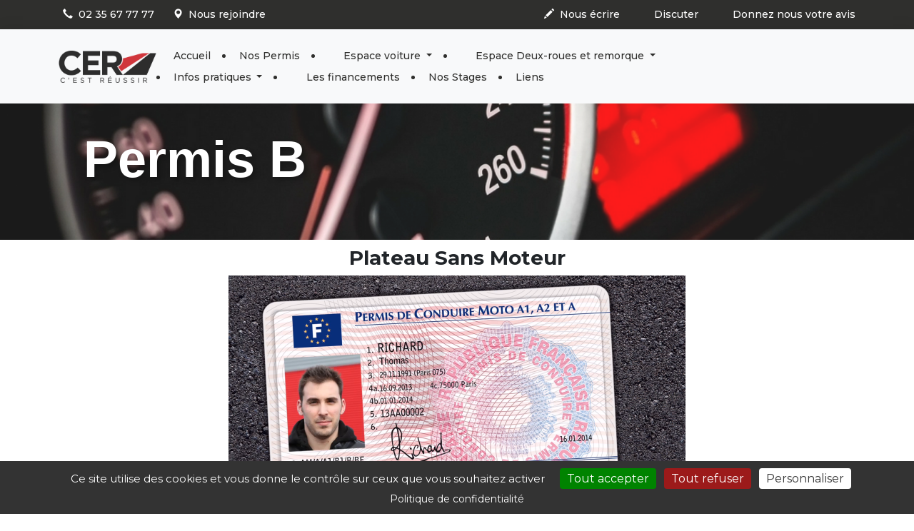

--- FILE ---
content_type: text/html; charset=UTF-8
request_url: https://www.certavares.fr/motopermisplateaulent.html
body_size: 11031
content:
<!doctype html>
<html lang="fr">
    <head>
        <meta charset="utf-8">
        <meta name="viewport" content="width=device-width, initial-scale=1">
        <meta http-equiv="X-UA-Compatible" content="IE=edge">
        <title>Permis Moto - Plateau Lent</title>
        <meta name="description" content="CER TAVARES vous propose les formations Permis Remorque, Permis Auto, Brevet de sécurité routière, Permis AAC, Permis Moto A2, Equivalence 125 (7h), Formation auto par stage possible, Permis Moto 125, Permis Remorque B96, Code en ligne possible, Formation moto par stage possible, Eco Conduite, Conduite supervisée, Post permis, perfectionnement à la conduite, Permis à 1€ par Jour dans ses agences de Le Grand-Quevilly, Le Houlme, Le Grand-Quevilly et Déville-lès-Rouen.">
        <meta name="keywords" content="CER TAVARES, Le Grand-Quevilly, Le Houlme, Déville-lès-Rouen, Formation au code en ligne possible, Permis A1, Permis 125, Conduite accompagnée (AAC), Conduite supervisée, Brevet de sécurité routière (BSR), Permis A2, Permis Moto, Post permis, perfectionnement à la conduite, Permis B, Permis Auto, Eco Conduite (Formation à la conduite économique et écologique), Formation au permis auto par stage possible, Formation au permis moto par stage possible, Permis à 1 Euro par jour, Equivalence 125 (7h), Permis Remorque B96, Permis Remorque">
        <link rel="canonical" href="https://www.certavares.fr/motopermisplateaulent.html">
                <link rel="stylesheet" href="https://www.viteunsite.com/assets/modele409/css/style-NzkzNA==.css">
        <link rel="stylesheet" href="https://www.viteunsite.com/assets/style.min.css">
        <link rel="stylesheet" href="https://unpkg.com/leaflet@1.9.4/dist/leaflet.css"
            integrity="sha256-p4NxAoJBhIIN+hmNHrzRCf9tD/miZyoHS5obTRR9BMY="
            crossorigin="">
        <link rel="stylesheet" href="https://cdnjs.cloudflare.com/ajax/libs/leaflet.fullscreen/4.0.0/Control.FullScreen.min.css"
            integrity="sha512-Dww58CIezLb4kFGtZ8Zlr85kRDwJgyPhe3gVABsvnJruZuYn3xCTpLbE3iBT5hGbrfCytJnZ4aiI3MxN0p+NVQ=="
            crossorigin="anonymous"
            referrerpolicy="no-referrer">
        <script src="https://www.viteunsite.com/assets/plugins/tarteaucitronjs/1.21.0/tarteaucitron.js"></script>
        <script>

            tarteaucitron.init({
                'privacyUrl': 'https://www.certavares.fr/mentions-legales.html#politiqueConfidentialite',
                'bodyPosition': 'top',
                'hashtag': '#tarteaucitron',
                'cookieName': 'tarteaucitron',
                'orientation': 'bottom',
                'groupServices': false,
                'showDetailsOnClick': true,
                'serviceDefaultState': 'wait',
                'showAlertSmall': false,
                'cookieslist': false,
                'closePopup': false,
                'showIcon': true,
                'iconPosition': 'BottomLeft',
                'adblocker': false,
                'DenyAllCta' : true,
                'AcceptAllCta' : true,
                'highPrivacy': true,
                'alwaysNeedConsent': false,
                'handleBrowserDNTRequest': false,
                'removeCredit': false,
                'moreInfoLink': true,
                'useExternalCss': false,
                'useExternalJs': false,
                'readmoreLink': '',
                'mandatory': true,
                'mandatoryCta': false,
                'googleConsentMode': true,
                'bingConsentMode': true,
                'softConsentMode': false,
                'dataLayer': 'dataLayer',
                'serverSide': false,
                'partnersList': true,
            });

        </script>
                <script>
            (tarteaucitron.job = tarteaucitron.job || []).push('gcmadstorage');
            (tarteaucitron.job = tarteaucitron.job || []).push('gcmanalyticsstorage');
            (tarteaucitron.job = tarteaucitron.job || []).push('gcmfunctionality');
            (tarteaucitron.job = tarteaucitron.job || []).push('gcmpersonalization');
            (tarteaucitron.job = tarteaucitron.job || []).push('gcmadsuserdata');
            (tarteaucitron.job = tarteaucitron.job || []).push('gcmsecurity');
        </script>
        <script src="https://kit.fontawesome.com/a6f6684ff2.js" crossorigin="anonymous"></script>
                    </head>
    <body class="modele409">
                <div id="fb-root"></div>
        <header id="mainHeader">
            <div class="top-bar">
            <div class="container d-flex justify-content-between">
                <div class="top-social-icons">
                    <ul class="list-inline mb-0">
                                                    <li class="list-inline-item"><a href="https://www.certavares.fr/nos-coordonnees.html" target="_self"><span class="top-bar-icon" style="border:0px solid ;border-radius:0%;color:inherit;background-color:transparent;" onmouseout="this.style.color='inherit';this.style.backgroundColor='transparent';this.style.border='0px solid ';" onmouseover="this.style.color='inherit';this.style.backgroundColor='transparent';this.style.border='0px solid inherit';"><i class="glyphicon glyphicon-earphone"></i></span><span class="top-bar-icon-text">02 35 67 77 77</span></a></li>
                                                    <li class="list-inline-item"><a href="https://www.certavares.fr/nos-coordonnees.html" target="_self"><span class="top-bar-icon" style="border:0px solid ;border-radius:0%;color:inherit;background-color:transparent;" onmouseout="this.style.color='inherit';this.style.backgroundColor='transparent';this.style.border='0px solid ';" onmouseover="this.style.color='inherit';this.style.backgroundColor='transparent';this.style.border='0px solid inherit';"><i class="glyphicon glyphicon-map-marker"></i></span><span class="top-bar-icon-text">Nous rejoindre</span></a></li>
                                            </ul>
                </div>
                <div class="top-social-icons">
                    <ul class="list-inline mb-0">
                                                    <li class="list-inline-item"><a href="https://www.certavares.fr/contact.html" target="_self"><span class="top-bar-icon" style="border:0px solid ;border-radius:0%;color:inherit;background-color:transparent;" onmouseout="this.style.color='inherit';this.style.backgroundColor='transparent';this.style.border='0px solid ';" onmouseover="this.style.color='inherit';this.style.backgroundColor='transparent';this.style.border='0px solid inherit';"><i class="glyphicon glyphicon-pencil"></i></span><span class="top-bar-icon-text">Nous écrire</span></a></li>
                                                    <li class="list-inline-item"><a href="https://www.facebook.com/AECERTavares/" target="_blank"><span class="top-bar-icon" style="border:0px solid ;border-radius:0%;color:inherit;background-color:transparent;" onmouseout="this.style.color='inherit';this.style.backgroundColor='transparent';this.style.border='0px solid ';" onmouseover="this.style.color='inherit';this.style.backgroundColor='transparent';this.style.border='0px solid inherit';"><i class="fa fa-facebook-official"></i></span><span class="top-bar-icon-text">Discuter</span></a></li>
                                                    <li class="list-inline-item"><a href="https://www.certavares.fr/avis.html" target="_self"><span class="top-bar-icon" style="border:0px solid ;border-radius:0%;color:inherit;background-color:transparent;" onmouseout="this.style.color='inherit';this.style.backgroundColor='transparent';this.style.border='0px solid ';" onmouseover="this.style.color='inherit';this.style.backgroundColor='transparent';this.style.border='0px solid inherit';"><i class="fa fa-check-square"></i></span><span class="top-bar-icon-text">Donnez nous votre avis</span></a></li>
                                            </ul>
                </div>
            </div>
        </div>
        
    <nav id="mainNav" class="position-relative navbar navbar-expand-lg navbar-dark bg-light">
    <div class="nav-container container justify-content-evenly">
        <a href="https://www.certavares.fr" class="navbar-brand" title="CER TAVARES">
            <img src="https://www.viteunsite.com/modele409/images/cer-logo.png" class="nav-cer-logo" alt="CER TAVARES">
        </a>
        <button class="navbar-toggler collapsed" type="button" data-bs-toggle="collapse" data-bs-target="#mainNavbar" aria-controls="mainNavbar" aria-expanded="false" aria-label="Toggle navigation">
            <span class="navbar-toggler-icon-bar navbar-toggler-top-bar"></span>
            <span class="navbar-toggler-icon-bar navbar-toggler-middle-bar"></span>
            <span class="navbar-toggler-icon-bar navbar-toggler-bottom-bar"></span>
        </button>
        <!-- <div class="collapse navbar-collapse flex-grow-0" id="navbarSupportedContent"> -->
            <div class="collapse navbar-collapse order-3 order-lg-1 flex-wrap" id="mainNavbar"><ul class="navbar-nav  me-auto ml-auto mb-2 mb-lg-0 flex-wrap"><li class="nav-item"><a class="nav-link" href="https://www.certavares.fr">Accueil</a></li><li class="nav-item"><a class="nav-link" href="https://www.certavares.fr/les-permis.html">Nos Permis</a></li><li class="nav-item dropdown"><a class="nav-link dropdown-toggle" data-toggle="dropdown" data-bs-toggle="dropdown" role="button" aria-haspopup="true" aria-expanded="false" href="#"><i class="fa orata-picto-voiture" aria-hidden="true"></i>&nbsp;Espace voiture <span class="caret"></span></a><ul class="dropdown-menu" role="menu"><li><a class="dropdown-item" href="https://www.certavares.fr/enjeuxformation.html">Les enjeux de la formation</a></li><li><a class="dropdown-item" href="https://www.certavares.fr/code-en-ligne.html">L'entraînement au code </a></li><li><a class="dropdown-item" href="https://www.certavares.fr/formationpratique.html">Formation pratique</a></li><li><a class="dropdown-item" href="https://www.certavares.fr/formationamquadricycle-.html">Formation AM Quadricycle </a></li><li><a class="dropdown-item" href="https://www.certavares.fr/post-permis.html">La formation post-permis</a></li></ul></li><li class="nav-item dropdown"><a class="nav-link dropdown-toggle" data-toggle="dropdown" data-bs-toggle="dropdown" href="#"><i class="fa orata-picto-moto" aria-hidden="true"></i>&nbsp;Espace Deux-roues et remorque <span class="caret"></span></a><ul class="dropdown-menu" role="menu"><li><a class="dropdown-item" href="https://www.certavares.fr/pistemoto.html">Piste d'entraînement</a></li><li><a class="dropdown-item" href="https://www.certavares.fr/motoformation125.html">Formation 125</a></li><li><a class="dropdown-item" href="https://www.certavares.fr/motoformation125.html"><i class="fa orata-picto-moto" aria-hidden="true"></i>&nbsp;Formation à la conduite d'un CAN-AM</a></li><li><a class="dropdown-item" href="https://www.certavares.fr/motoverificationspermis.html">Vérifications Techniques</a></li><li><a class="dropdown-item" href="https://www.certavares.fr/scouterverificationspermis.html">Scooter Vérifications Techniques</a></li><li><a class="dropdown-item" href="https://www.certavares.fr/motopermisplateaulent.html">Plateau Lent</a></li><li><a class="dropdown-item" href="https://www.certavares.fr/motopermisplateaurapide.html">Plateau Rapide</a></li></ul></li><li class="nav-item dropdown"><a class="nav-link dropdown-toggle" data-toggle="dropdown" data-bs-toggle="dropdown" role="button" aria-haspopup="true" aria-expanded="false" href="#">Infos pratiques <span class="caret"></span></a><ul class="dropdown-menu" role="menu"><li><a class="dropdown-item" href="https://www.certavares.fr/documents-a-fournir.html">Documents à fournir</a></li><li><a class="dropdown-item" href="https://www.certavares.fr/evaluationfr.html">Evaluation</a></li><li><a class="dropdown-item" href="https://www.certavares.fr/resultat-permis-de-conduire.html">Résultats</a></li><li><a class="dropdown-item" href="https://www.certavares.fr/nos-coordonnees.html">Nous Trouver</a></li></ul></li><li class="nav-item"><a class="nav-link" href="https://www.certavares.fr/aides-exterieures.html"><i class="fa fa-euro" aria-hidden="true"></i>&nbsp;Les financements </a></li><li class="nav-item"><a class="nav-link" href="https://www.certavares.fr/stages-prestations-formations.html">Nos Stages</a></li><li class="nav-item"><a class="nav-link" href="https://www.certavares.fr/liens-internet.html">Liens</a></li></ul></div>                            <div class="cart-block panier-block order-1 order-lg-2 fade hidden">
                    <div class="panier">
                        <a href="panier.html" class="btn btn-primary position-relative" title="Panier de la e-boutique">
                            Notre boutique
                            <i class="fas fa-shopping-bag mr-2"></i>
                            <span class="count-tag position-absolute top-0 translate-middle badge rounded-pill bg-dark">
                                <span id="countArticlesPanier">0</span>
                                <span class="visually-hidden">articles</span>
                            </span>
                        </a>
                    </div>
                </div>
                        <!-- <div class="row align-items-center">
                <div class="col-6">
                    <a id="navModalPresentationBureau" href="tel:+33<br />
<b>Warning</b>:  count(): Parameter must be an array or an object that implements Countable in <b>/var/www/pfsw/releases/47/monsiteweb/modele409/includes/_nav.php</b> on line <b>29</b><br />
"
                        class="btn">
                        <div class="nav-modal-bureau-content d-flex flex-column justify-center">
                            <span class="text-white">CER TAVARES </span>
                            <span class="text-jaune">0235677777</span>
                        </div>
                    </a>
                </div>
            </div> -->
        <!-- </div> -->
    </div>
</nav>

                <div class="rev_slider_wrapper slider-container">
    <div id="revslider_1465161158005" class="rev_slider revslider" data-version="5.4.7"
        data-plugin-revolution-slider="true" data-plugin-config="{'debugMode':false,'sliderType':'standard','sliderLayout':'auto','fullScreenOffsetContainer':'','fullScreenOffset':'0','responsiveLevels':[4096,1200,992,576],'gridwidth':1170,'gridheight':175,'autoHeight':'on','disableProgressBar':'on','delay':5000,'startDelay':0,'stopAfterLoops':-1,'stopAtSlide':3,'viewPort':{'enable':false,'outof':'wait','visible_area':'60%','presize':false},'lazyType':'smart','shadow':0,'spinner':'spinner3','extensions':'extensions\/','navigation':{'keyboardNavigation':'off','keyboard_direction':'horizontal','mouseScrollNavigation':'off','onHoverStop':'on','touch':{'touchenabled':'on','touchOnDesktop':'off','swipe_threshold':75,'swipe_min_touches':1,'drag_block_vertical':false,'swipe_direction':'horizontal'},'arrows':{'enable':true,'tmp':'','style':'gyges','hide_onleave':true,'hide_onmobile':false,'hide_delay':200,'hide_delay_mobile':1200,'hide_under':0,'hide_over':9999,'left':{'container':'slider','h_align':'left','v_align':'center','h_offset':30,'v_offset':0},'right':{'container':'slider','h_align':'right','v_align':'center','h_offset':30,'v_offset':0}},'bullets':{'enable':false,'tmp':'&lt;span class=\'tp-bullet-image\'&gt;&lt;\/span&gt;&lt;span class=\'tp-bullet-title\'&gt;&lt;\/span&gt;','style':'hesperiden','container':'slider','hide_onleave':true,'hide_onmobile':false,'hide_delay':200,'hide_delay_mobile':1200,'hide_under':0,'hide_over':9999,'direction':'horizontal','h_align':'center','v_align':'bottom','space':3,'h_offset':0,'v_offset':30},'thumbnails':{'enable':false,'tmp':'&lt;span class=\'tp-thumb-image\'&gt;&lt;\/span&gt;&lt;span class=\'tp-thumb-title\'&gt;&lt;\/span&gt;','style':'hesperiden','container':'slider','hide_onleave':true,'hide_onmobile':false,'hide_delay':200,'hide_delay_mobile':1200,'hide_under':0,'hide_over':9999,'visibleAmount':5,'position':'inner','direction':'horizontal','width':100,'min_width':100,'height':55,'h_align':'center','v_align':'bottom','h_offset':0,'v_offset':30,'space':3,'wrapper_padding':2,'wrapper_color':'#ffffff','wrapper_opacity':1},'tabs':{'enable':false,'tmp':'&lt;span class=\'tp-tab-image\'&gt;&lt;\/span&gt;','style':'','container':'slider','hide_onleave':true,'hide_onmobile':false,'hide_delay':200,'hide_delay_mobile':1200,'hide_under':0,'hide_over':9999,'visibleAmount':5,'position':'inner','direction':'horizontal','width':100,'min_width':100,'height':50,'h_align':'left','v_align':'center','h_offset':20,'v_offset':0,'space':0,'wrapper_padding':10,'wrapper_color':'#f5f5f5','wrapper_opacity':1}}}">
                    <ul>
                                    <li data-transition="fadethroughdark"
                         data-masterspeed="1500"                         data-slotamount="1">
                        <img src="https://www.viteunsite.com/images-defaut/transparent.png" class="rev-slidebg" alt="Image n° 1"
                            data-lazyload="https://www.viteunsite.com/images-defaut/galerie/banniere-generique-15.jpg" data-bgposition="center center" data-bgfit="cover" data-bgrepeat="no-repeat"
                             data-no-retina>
                                                                                                            <div data-frames="[{&quot;delay&quot;:900,&quot;speed&quot;:300,&quot;frame&quot;:&quot;0&quot;,&quot;from&quot;:&quot;y:-50px;opacity:0;&quot;,&quot;to&quot;:&quot;o:1;&quot;,&quot;ease&quot;:&quot;Power3.easeInOut&quot;},{&quot;delay&quot;:&quot;wait&quot;,&quot;speed&quot;:300,&quot;frame&quot;:&quot;999&quot;,&quot;to&quot;:&quot;auto:auto;&quot;,&quot;ease&quot;:&quot;Power3.easeInOut&quot;}]"class="tp-caption tp-resizeme sft arial_blc_bold_trans_72" data-x="58" data-y="33" data-voffset="0" data-hoffset="0" data-start="900" data-speed="300">
                                                                            <div>Permis B</div>
                                                                    </div>
                                                                        </li>
                                    <li data-transition="fadethroughdark"
                         data-masterspeed="1500"                         data-slotamount="1">
                        <img src="https://www.viteunsite.com/images-defaut/transparent.png" class="rev-slidebg" alt="Image n° 2"
                            data-lazyload="https://www.viteunsite.com/images-defaut/galerie/banniere-generique-16.jpg" data-bgposition="center center" data-bgfit="cover" data-bgrepeat="no-repeat"
                             data-no-retina>
                                                                                                            <div data-frames="[{&quot;delay&quot;:900,&quot;speed&quot;:300,&quot;frame&quot;:&quot;0&quot;,&quot;from&quot;:&quot;y:-50px;opacity:0;&quot;,&quot;to&quot;:&quot;o:1;&quot;,&quot;ease&quot;:&quot;Power3.easeInOut&quot;},{&quot;delay&quot;:&quot;wait&quot;,&quot;speed&quot;:300,&quot;frame&quot;:&quot;999&quot;,&quot;to&quot;:&quot;auto:auto;&quot;,&quot;ease&quot;:&quot;Power3.easeInOut&quot;}]"class="tp-caption tp-resizeme sft arial_blc_bold_trans_72" data-x="317" data-y="78" data-voffset="0" data-hoffset="0" data-start="900" data-speed="300">
                                                                            <div>Conduite accompagnée</div>
                                                                    </div>
                                                                        </li>
                                    <li data-transition="fadethroughdark"
                         data-masterspeed="1500"                         data-slotamount="1">
                        <img src="https://www.viteunsite.com/images-defaut/transparent.png" class="rev-slidebg" alt="Image n° 3"
                            data-lazyload="https://www.viteunsite.com/images-defaut/galerie/banniere-generique-17.jpg" data-bgposition="center center" data-bgfit="cover" data-bgrepeat="no-repeat"
                             data-no-retina>
                                                                                                            <div data-frames="[{&quot;delay&quot;:900,&quot;speed&quot;:300,&quot;frame&quot;:&quot;0&quot;,&quot;from&quot;:&quot;y:-50px;opacity:0;&quot;,&quot;to&quot;:&quot;o:1;&quot;,&quot;ease&quot;:&quot;Power3.easeInOut&quot;},{&quot;delay&quot;:&quot;wait&quot;,&quot;speed&quot;:300,&quot;frame&quot;:&quot;999&quot;,&quot;to&quot;:&quot;auto:auto;&quot;,&quot;ease&quot;:&quot;Power3.easeInOut&quot;}]"class="tp-caption tp-resizeme sft arial_noir_bold_trans_72" data-x="795" data-y="13" data-voffset="0" data-hoffset="0" data-start="900" data-speed="300">
                                                                            <div>Conduite</div>
                                                                    </div>
                                                            <div data-frames="[{&quot;delay&quot;:900,&quot;speed&quot;:300,&quot;frame&quot;:&quot;0&quot;,&quot;from&quot;:&quot;y:-50px;opacity:0;&quot;,&quot;to&quot;:&quot;o:1;&quot;,&quot;ease&quot;:&quot;Power3.easeInOut&quot;},{&quot;delay&quot;:&quot;wait&quot;,&quot;speed&quot;:300,&quot;frame&quot;:&quot;999&quot;,&quot;to&quot;:&quot;auto:auto;&quot;,&quot;ease&quot;:&quot;Power3.easeInOut&quot;}]"class="tp-caption tp-resizeme sft tp-caption ui-draggable arial_noir_bold_trans_72" data-x="727" data-y="79" data-voffset="0" data-hoffset="0" data-start="900" data-speed="300">
                                                                            <div>Supervisée</div>
                                                                    </div>
                                                                        </li>
                                    <li data-transition="fadethroughdark"
                         data-masterspeed="1500"                         data-slotamount="1">
                        <img src="https://www.viteunsite.com/images-defaut/transparent.png" class="rev-slidebg" alt="Image n° 4"
                            data-lazyload="https://www.viteunsite.com/images-defaut/galerie/banniere-generique-18.jpg" data-bgposition="center center" data-bgfit="cover" data-bgrepeat="no-repeat"
                             data-no-retina>
                                                                                                            <div data-frames="[{&quot;delay&quot;:900,&quot;speed&quot;:300,&quot;frame&quot;:&quot;0&quot;,&quot;from&quot;:&quot;y:-50px;opacity:0;&quot;,&quot;to&quot;:&quot;o:1;&quot;,&quot;ease&quot;:&quot;Power3.easeInOut&quot;},{&quot;delay&quot;:&quot;wait&quot;,&quot;speed&quot;:300,&quot;frame&quot;:&quot;999&quot;,&quot;to&quot;:&quot;auto:auto;&quot;,&quot;ease&quot;:&quot;Power3.easeInOut&quot;}]"class="tp-caption tp-resizeme sft arial_blc_bold_trans_72" data-x="22" data-y="30" data-voffset="0" data-hoffset="0" data-start="900" data-speed="300">
                                                                            <div>Conduite adaptée</div>
                                                                    </div>
                                                                        </li>
                                    <li data-transition="fadethroughdark"
                         data-masterspeed="1500"                         data-slotamount="1">
                        <img src="https://www.viteunsite.com/images-defaut/transparent.png" class="rev-slidebg" alt="Image n° 5"
                            data-lazyload="https://www.viteunsite.com/images-defaut/galerie/banniere-generique-5.jpg" data-bgposition="center center" data-bgfit="cover" data-bgrepeat="no-repeat"
                             data-no-retina>
                                                                                                            <div data-frames="[{&quot;delay&quot;:900,&quot;speed&quot;:300,&quot;frame&quot;:&quot;0&quot;,&quot;from&quot;:&quot;y:-50px;opacity:0;&quot;,&quot;to&quot;:&quot;o:1;&quot;,&quot;ease&quot;:&quot;Power3.easeInOut&quot;},{&quot;delay&quot;:&quot;wait&quot;,&quot;speed&quot;:300,&quot;frame&quot;:&quot;999&quot;,&quot;to&quot;:&quot;auto:auto;&quot;,&quot;ease&quot;:&quot;Power3.easeInOut&quot;}]"class="tp-caption tp-resizeme sft arial_blc_bold_trans_72" data-x="413" data-y="50" data-voffset="0" data-hoffset="0" data-start="900" data-speed="300">
                                                                            <div>Boîte Automatique</div>
                                                                    </div>
                                                                        </li>
                            </ul>
            </div>
</div>
    </header>
<main id="mainContent" class="">
            <section>
            <div class="container">
                    
<div class="row">
	<div class="col-md-12">
		<center>
<strong><span style="font-size:28px; text-align:center; height:50px; line-height:50px; ">Plateau Sans Moteur</span></strong><br>
<video width="640" height="360" controls>
<source src="http://www.certavares.fr/userfiles/files/psm.mp4" type="video/mp4" >
</video>
</center>
		<center>
<strong><span style="font-size:28px; text-align:center; height:50px; line-height:50px; ">Allure Réduite</span></strong><br>
<video width="640" height="360" controls>
<source src="http://www.certavares.fr/userfiles/files/ar.mp4" type="video/mp4" >
</video>
</center>
	</div>
</div>
<div class="row">
	<div class="col-md-12">
	</div>
</div>
            </div>
        </section>
    </main>

<footer id="mainFooter" class="pb-4">
    <div class="container">
        <div class="pt-5 pb-4">
            <div class="row flex-column gap-4">
                <div class="col-12">
                    <h3 class="text-center text-white">Les atouts du CER</h3>
                </div>
                <div class="col-12">
                    <div class="d-none d-xl-block">
                        <div class="px-9">
                            <div class="row">
                                <div class="col-3">
                                    <div class="d-flex flex-column align-items-center gap-2">
                                        <div class="position-relative rounded-3 bg-white p-2 height-100 width-100">
                                            <img class="atout-img position-absolute start-0 end-0 top-0 bottom-0 m-auto"
                                                src="https://www.viteunsite.com/modele409/images/monitrice-cer.svg" alt="Monitrice CER">
                                        </div>
                                        <div>
                                            <p class="text-center">Des enseignants<br>experts</p>
                                        </div>
                                    </div>
                                </div>
                                <div class="col-3">
                                    <div class="d-flex flex-column align-items-center gap-2">
                                        <div class="position-relative rounded-3 bg-white p-2 height-100 width-100">
                                            <img class="atout-img position-absolute start-0 end-0 top-0 bottom-0 m-auto"
                                                src="https://www.viteunsite.com/modele409/images/doc-cer.svg" alt="Monitrice CER">
                                        </div>
                                        <div>
                                            <p class="text-center">Des formules<br>personnalisables</p>
                                        </div>
                                    </div>
                                </div>
                                <div class="col-3">
                                    <div class="d-flex flex-column align-items-center gap-2">
                                        <div class="position-relative rounded-3 bg-white p-2 height-100 width-100">
                                            <img class="atout-img position-absolute start-0 end-0 top-0 bottom-0 m-auto"
                                                src="https://www.viteunsite.com/modele409/images/tablette-connectee-cer.svg" alt="Monitrice CER">
                                        </div>
                                        <div>
                                            <p class="text-center">Des outils<br>connectés</p>
                                        </div>
                                    </div>
                                </div>
                                <div class="col-3">
                                    <div class="d-flex flex-column align-items-center gap-2">
                                        <div class="position-relative rounded-3 bg-white p-2 height-100 width-100">
                                            <img class="atout-img position-absolute start-0 end-0 top-0 bottom-0 m-auto"
                                                src="https://www.viteunsite.com/modele409/images/chrono-cer.svg" alt="Monitrice CER">
                                        </div>
                                        <div>
                                            <p class="text-center">Des délais<br>adaptés</p>
                                        </div>
                                    </div>
                                </div>
                            </div>
                        </div>
                    </div>

                    <div class="d-xl-none">
                        <div class="container">
                            <div class="row">
                                <div class="col-6">
                                    <div class="d-flex flex-column align-items-center gap-2">
                                        <div class="position-relative rounded-3 bg-white p-2 height-100 width-100">
                                            <img class="atout-img position-absolute start-0 end-0 top-0 bottom-0 m-auto"
                                                src="https://www.viteunsite.com/modele409/images/monitrice-cer.svg" alt="Monitrice CER">
                                        </div>
                                        <div>
                                            <p class="text-center">Des enseignants<br>experts</p>
                                        </div>
                                    </div>
                                </div>
                                <div class="col-6">
                                    <div class="d-flex flex-column align-items-center gap-2">
                                        <div class="position-relative rounded-3 bg-white p-2 height-100 width-100">
                                            <img class="atout-img position-absolute start-0 end-0 top-0 bottom-0 m-auto"
                                                src="https://www.viteunsite.com/modele409/images/doc-cer.svg" alt="Monitrice CER">
                                        </div>
                                        <div>
                                            <p class="text-center">Des formules<br>personnalisables</p>
                                        </div>
                                    </div>
                                </div>
                                <div class="col-6">
                                    <div class="d-flex flex-column align-items-center gap-2">
                                        <div class="position-relative rounded-3 bg-white p-2 height-100 width-100">
                                            <img class="atout-img position-absolute start-0 end-0 top-0 bottom-0 m-auto"
                                                src="https://www.viteunsite.com/modele409/images/tablette-connectee-cer.svg" alt="Monitrice CER">
                                        </div>
                                        <div>
                                            <p class="text-center">Des outils<br>connectés</p>
                                        </div>
                                    </div>
                                </div>
                                <div class="col-6">
                                    <div class="d-flex flex-column align-items-center gap-2">
                                        <div class="position-relative rounded-3 bg-white p-2 height-100 width-100">
                                            <img class="atout-img position-absolute start-0 end-0 top-0 bottom-0 m-auto"
                                                src="https://www.viteunsite.com/modele409/images/chrono-cer.svg" alt="Monitrice CER">
                                        </div>
                                        <div>
                                            <p class="text-center">Des délais<br>adaptés</p>
                                        </div>
                                    </div>
                                </div>
                            </div>
                        </div>
                    </div>
                </div>
            </div>
        </div>
        <div class="pt-5 border-top-dotted-white">
            <div class="row">
                <div class="col-md-4 col-12 pb-3 pb-sm-0">
                    <div class="container">
                        <div class="row">
                            <div class="col-12">
                                <div class="d-flex flex-column align-items-center align-items-sm-start gap-2">
                                    <a href="https://www.certavares.fr" class="footer-cer-logo mb-1" title="CER TAVARES">
                                        <img src="https://www.viteunsite.com/modele409/images/logo-cer-blanc-rouge.svg" alt="CER TAVARES">
                                    </a>
                                    <div class="d-flex flex-column">
                                        <span>CER TAVARES </span>
                                        <a href="tel:+33<br />
<b>Warning</b>:  count(): Parameter must be an array or an object that implements Countable in <b>/var/www/pfsw/releases/47/monsiteweb/modele409/includes/_footer.php</b> on line <b>125</b><br />
"
                                            class="nb-bureau-link text-decoration-none">0235677777</a>
                                    </div>
                                </div>
                            </div>
                        </div>
                    </div>
                </div>
                <div class="col-md-4 col-12">
                    <div class="container border-dotted-white py-3 py-sm-0">
                        <div class="row">
                                                                                                <div class="col-12 mb-3">
                                        <div class="row">
                                                                <div class="col-6">
                                                                            <a href="/" class="footer-link">
                                    
                                                                            Accueil                                    
                                                                            </a>
                                                                    </div>
                                                                                                                            <div class="col-6">
                                                                            <a href="les-formations.html" class="footer-link">
                                    
                                                                            Nos Permis                                    
                                                                            </a>
                                                                    </div>
                                                                        </div>
                                    </div>
                                                                                                                                <div class="col-12 mb-3">
                                        <div class="row">
                                                                <div class="col-6">
                                    
                                                                            Espace voiture                                    
                                                                    </div>
                                                                                                                            <div class="col-6">
                                    
                                                                            Espace Deux-roues et remorque                                    
                                                                    </div>
                                                                        </div>
                                    </div>
                                                                                                                                <div class="col-12 mb-3">
                                        <div class="row">
                                                                <div class="col-6">
                                    
                                                                            Infos pratiques                                    
                                                                    </div>
                                                                                                                            <div class="col-6">
                                                                            <a href="aides-exterieures.html" class="footer-link">
                                    
                                                                            Les financements                                     
                                                                            </a>
                                                                    </div>
                                                                        </div>
                                    </div>
                                                                                                                                <div class="col-12 mb-3">
                                        <div class="row">
                                                                <div class="col-6">
                                                                            <a href="stages-prestations-formations.html" class="footer-link">
                                    
                                                                            Nos Stages                                    
                                                                            </a>
                                                                    </div>
                                                                                                                            <div class="col-6">
                                                                            <a href="liens-internet.html" class="footer-link">
                                    
                                                                            Liens                                    
                                                                            </a>
                                                                    </div>
                                                                        </div>
                                    </div>
                                                                                    </div>
                    </div>
                </div>
                <div class="col-md-4 col-12 pt-4 pt-sm-0">
                    <div class="container">
                        <div class="row gap-4">
                            <div class="col-12">
                                <a href="https://www.moncompteformation.gouv.fr/espace-prive/html/#/" class="d-flex flex-row align-items-center gap-2 rounded-4 footer-btn footer-btn-cpf border border-light">
                                    <i class="fad fa-arrow-right"></i>
                                    Mon Compte Formation
                                </a>
                            </div>
                            <div class="col-12">
                                <a href="https://app.cer-reseau.com/login" class="position-relative d-flex flex-row align-items-center gap-2 rounded-4 footer-btn footer-btn-learny border border-light">
                                    <i class="fad fa-arrow-right"></i>
                                    Votre espace
                                    <svg id="footerLogoLearny" class="position-relative m-auto" xmlns="http://www.w3.org/2000/svg" width="89" height="32.709" viewBox="0 0 89 32.709">
                                        <path id="Tracé_5676" class="hover-color-learny" data-name="Tracé 5676" d="M11.306,11.106c.022.446.022,1.115.022,1.829s0,1.36-.022,1.806c-.022.558-.312.736-.78.8-.491.067-3.3.067-4.861.067s-3.836,0-4.884-.089c-.468-.045-.692-.246-.714-.8C0,12.912,0,10.415,0,7.805S0,2.7.067.893C.089.335.312.134.78.09,1.226.045,2.408,0,3.523,0,4.66,0,5.842.045,6.288.09c.468.045.669.245.669.8v9.232c0,.312.067.356.268.356h3.523c.4,0,.536.156.557.624" fill="#2f2f2d"/>
                                        <path id="Tracé_5677" class="hover-color-learny" data-name="Tracé 5677" d="M60.031,22.847c.022.379.245.491.892.491.625,0,.869-.111.892-.491.022-.267.022-.691.022-1.07,0-.335.067-.335.424-.357.468-.044,1.828-.044,2.5-.044s1.828,0,2.654.044c.424.022.468.246.468.669a12.488,12.488,0,0,1-.29,2.252c-.246,1.182-.669,1.494-1.963,1.65-1.182.134-3.054.2-4.705.2a40.127,40.127,0,0,1-4.705-.2c-1.271-.156-1.673-.446-1.962-1.65a22.78,22.78,0,0,1-.379-4.46,21.679,21.679,0,0,1,.379-4.371c.29-1.2.692-1.495,1.962-1.651a40.165,40.165,0,0,1,4.705-.2,40.162,40.162,0,0,1,4.705.2c1.271.156,1.673.446,1.963,1.651a20.068,20.068,0,0,1,.379,3.768c0,.869-.112,1.026-.647,1.048-.78.045-1.739.045-2.565.045H59.987c0,.937,0,1.918.045,2.475m1.784-5.82c-.023-.379-.268-.491-.892-.491-.647,0-.87.111-.892.491s-.022.892-.045,1.472H61.86c0-.513-.022-1-.045-1.472" transform="translate(-41.298 -10.471)" fill="#2f2f2d"/>
                                        <path id="Tracé_5678" class="hover-color-learny" data-name="Tracé 5678" d="M129.049,17.16c-.022-.357-.246-.491-.848-.491-.8,0-.914.112-.936.78-.022.491-.067.558-.446.58-.424.022-1.651.044-2.32.044s-1.828,0-2.654-.044c-.4-.022-.468-.134-.468-.558a12.227,12.227,0,0,1,.179-2.14c.223-1.093.78-1.338,2.029-1.494a45.212,45.212,0,0,1,4.549-.179c1.65,0,2.5.045,3.523.112,2.654.178,3.457.847,3.457,3.835,0,2.609,0,6.334-.045,7.76-.022.491-.312.6-.669.647-.379.045-1.36.067-2.341.067-1.026,0-1.873-.022-2.319-.067-.357-.022-.625-.156-.625-.647v-1.94H129c-.357,2.074-1.427,2.765-4.259,2.765-2.944,0-3.612-.825-3.612-4.014,0-.624.022-1.338.067-1.851.067-.847.424-1.249,1.338-1.249h6.534c0-.58,0-1.4-.022-1.918m-1.807,3.791a5.218,5.218,0,0,0-.022.624,1.472,1.472,0,0,0,.112.736c.111.179.334.268.914.268.647,0,.825-.2.825-.557V20.617h-1.361c-.29,0-.423.045-.468.335" transform="translate(-92.854 -10.47)" fill="#2f2f2d"/>
                                        <path id="Tracé_5679" class="hover-color-learny" data-name="Tracé 5679" d="M200.367,13.278c2.7,0,3.456.379,3.456,3.858,0,.914,0,1.516-.022,1.9a.612.612,0,0,1-.668.646c-.4.022-1.361.067-2.386.067s-1.985-.045-2.386-.067a.6.6,0,0,1-.647-.646c-.022-.379-.022-.8-.045-1.115-.022-.357-.178-.558-.624-.558-.848,0-1.07.29-1.07,2.141,0,2.14,0,4.126-.045,5.574a.612.612,0,0,1-.669.647c-.4.023-1.338.067-2.364.067s-1.963-.045-2.364-.067a.612.612,0,0,1-.669-.647c-.044-1.449-.044-3.389-.044-5.508,0-2.431,0-3.724.044-5.375.022-.446.223-.6.669-.647.535-.067,1.583-.067,2.5-.067a21.366,21.366,0,0,1,2.23.067c.446.045.669.2.669.647l.045,2.3h.111c.446-2.61,1.294-3.211,4.282-3.211" transform="translate(-145.504 -10.178)" fill="#2f2f2d"/>
                                        <path id="Tracé_5680" class="hover-color-learny" data-name="Tracé 5680" d="M266.834,13.278c2.654,0,3.434.87,3.434,3.858,0,2.609,0,6.512-.022,7.938,0,.491-.312.625-.669.647-.4.023-1.338.067-2.364.067s-1.94-.045-2.341-.067a.612.612,0,0,1-.669-.647c-.044-1.449-.044-5.2-.044-7.27,0-.579-.2-.78-.781-.78-.668,0-.914.134-.914,1.249,0,2.141,0,5.352-.045,6.8,0,.491-.312.625-.669.647-.4.023-1.383.067-2.408.067-1,0-1.918-.045-2.319-.067a.612.612,0,0,1-.669-.647c-.045-1.449-.045-3.412-.045-5.441,0-2.119,0-3.992.045-5.441a.612.612,0,0,1,.669-.647c.4-.022,1.315-.067,2.319-.067.892,0,1.918,0,2.408.067.446.045.669.2.669.647l.045,2.074h.111c.513-2.408,1.227-2.988,4.26-2.988" transform="translate(-196.47 -10.178)" fill="#2f2f2d"/>
                                        <path id="Tracé_5681" class="hover-color-learny" data-name="Tracé 5681" d="M329.972,14.206c.557-.067,1.695-.067,2.252-.067s1.9,0,2.453.044.691.29.579.78L332.938,26c-.758,3.657-1.271,4.036-5.285,4.036-3.545,0-4.013-.222-4.1-1.137-.045-.335-.067-1.093-.067-1.539,0-.691.111-.8.869-.8h2.81c.491,0,.714-.179.847-1-.981,0-2.721,0-3.68-.045a.789.789,0,0,1-.869-.736l-2.119-9.813c-.111-.49.022-.736.579-.78s1.851-.044,2.409-.044,1.74,0,2.3.067c.335.045.535.178.579.513l1.048,7.872h.089l1.048-7.872c.045-.335.246-.468.58-.513" transform="translate(-246.293 -10.838)" fill="#2f2f2d"/>
                                        <path id="Tracé_5682" class="hover-color-code" data-name="Tracé 5682" d="M139.667,61.765a3.459,3.459,0,0,1-2.8,3.815,2.348,2.348,0,0,1-2.653-1.957,1.852,1.852,0,0,1,1.072-2.084c.246-.026.78.539,1.323.481.566-.061,1.082-.365,1.021-.932s-1.864-1.345-3.318-1.189c-5.592.6-11.488,7.415-11.046,11.529.207,1.922,4.276,2.456,7.331,2.128,5.936-.638,9.45-2.961,11.04-5.548a1.02,1.02,0,0,1,.291.616c.214,2-5.088,7.375-11.986,8.117-5.3.57-8.5-3.073-8.857-6.349-.771-7.169,7.519-12.346,12.027-12.831,3.695-.4,6.345,2.234,6.557,4.2" transform="translate(-92.775 -44.092)" fill="#eb6252"/>
                                        <path id="Tracé_5683" class="hover-color-code" data-name="Tracé 5683" d="M211.116,92.459c.557.314,1.182.795,1.242,1.361.234,2.168-1.471,5.093-3.614,5.324a3.462,3.462,0,0,1-3.85-2.9c-.307-2.858,1.773-5.3,2.955-5.427a3.426,3.426,0,0,1,3.267,1.643m-.8,1.157a2.542,2.542,0,0,1-.416.07c-.443.048-.552-.04-.557-.09-.013-.123.1-.235.064-.554a1.018,1.018,0,0,0-.149-.458c-1.108.119-2.318,2.542-2.175,3.872.093.862.509,1.49,1.322,1.4,1.207-.13,2.113-2.594,1.986-3.777a2.765,2.765,0,0,0-.075-.466" transform="translate(-157.036 -69.603)" fill="#eb6252"/>
                                        <path id="Tracé_5684" class="hover-color-code" data-name="Tracé 5684" d="M245.67,62.634c.117-3.077.425-7.87,1.312-7.965a2.287,2.287,0,0,1,2.18,1.734c.185,1.725-.614,5.649-1.491,8.385a14.432,14.432,0,0,0,0,2.292c.122,1.133.394,1.578.665,1.549.739-.08,1.968-1.856,2.764-3.961a1.259,1.259,0,0,1,.514.843c.06.566-1.592,4.433-3.317,4.618a2.812,2.812,0,0,1-2.626-1.712c-.444.97-1.168,2.119-2.054,2.215a3.012,3.012,0,0,1-3.074-2.859c-.267-2.489,1.932-5.442,3.484-5.608a3.008,3.008,0,0,1,1.646.471m-.047,2.348c-.47-.9-.9-1.2-1.148-1.173-.567.061-1.972,2.754-1.8,4.38.053.493.222.9.517.867.69-.074,1.747-1.833,2.214-3.054a3.953,3.953,0,0,0,.213-.8,1.252,1.252,0,0,1,0-.224" transform="translate(-184.367 -41.9)" fill="#eb6252"/>
                                        <path id="Tracé_5685" class="hover-color-code" data-name="Tracé 5685" d="M282.7,87.652c-.236-2.193,1.451-5.041,2.954-5.2,1.454-.156,3.135.885,3.252,1.968.186,1.725-1.637,3.316-3.164,3.48a4.872,4.872,0,0,1-.849-.008,1.692,1.692,0,0,0,1.667,1.366c1.33-.143,3.178-1.961,3.949-4.063a1.258,1.258,0,0,1,.514.843c.06.566-1.838,4.459-4.646,4.761a3.19,3.19,0,0,1-3.677-3.144m2.127-.852a1.86,1.86,0,0,0,.522-.006c.936-.1,1.689-1.676,1.609-2.415-.04-.37-.261-.571-.482-.547-.591.064-1.429,1.773-1.649,2.968" transform="translate(-216.685 -63.189)" fill="#eb6252"/>
                                    </svg>
                                </a>
                            </div>
                        </div>
                    </div>
                </div>
            </div>
        </div>
        <div class="row pt-5 pb-2">
            <div class="col-xs-12 col-md-12 text-center">
                © 2026 |
                CER TAVARES |
                <a href="mentions-legales.html" class="text-white" title="Mentions légales"><strong>Mentions légales</strong></a> |
                Création : Autoecole.biz by <a href="https://www.orata.com/" class="footer-link" title="Orata">Orata</a>
            </div>
        </div>
    </div>
</footer>

<button id="backToTop" class="btn btn-icon btn-lg fade show" title="Haut de page">
    <i class="fad fa-caret-up fa-lg"></i>
</button>
<script>
    var viteunsiteURL = "https://www.viteunsite.com/";
</script>
<script src="https://unpkg.com/leaflet@1.9.4/dist/leaflet.js"
     integrity="sha256-20nQCchB9co0qIjJZRGuk2/Z9VM+kNiyxNV1lvTlZBo="
     crossorigin=""></script>
<script src="https://cdnjs.cloudflare.com/ajax/libs/leaflet.fullscreen/4.0.0/Control.FullScreen.min.js"
    integrity="sha512-javanlE101qSyZ7XdaJMpB/RnKP4S/8jq1we4sy50BfBgXlcVbIJ5LIOyVa2qqnD+aGiD7J6TQ4bYKnL1Yqp5g=="
    crossorigin="anonymous"
    referrerpolicy="no-referrer"></script>
<script src="https://www.viteunsite.com/assets/javascript.min.js"></script>
<script>

const openStreetMapEdit = function () {

    const initMap = async function () {
        var mapData = document.getElementsByClassName('oStreetView_canvas');

        Array.from(mapData).map(map => {

            initializeOSVMap(map);

            if (map.dataset.showBtn == '1') {

                addBtnMap(map);

            }
        });

    }

    function initializeOSVMap(map) {

        var mapbox_url = 'https://tile.openstreetmap.org/{z}/{x}/{y}.png';
        var esri_url ='https://server.arcgisonline.com/ArcGIS/rest/services/World_Imagery/MapServer/tile/{z}/{y}/{x}';
        var lyr_satellite = L.tileLayer(esri_url, {id: 'MapID', maxZoom: 19, attribution: ""});
        var lyr_streets   = L.tileLayer(mapbox_url, {id: 'mapbox/streets-v11', maxZoom: 19, attribution: ""});

        var openMap = L.map(map['id'], {
            center: [
                parseFloat(map.dataset.latitude),
                parseFloat(map.dataset.longitude)
            ],
            zoom: map.dataset.zoom,
            layers: [lyr_streets, lyr_satellite]
        });

        var baseMaps = {
            "Satellite": lyr_satellite,
            "Rue": lyr_streets
        };

        L.control.layers(baseMaps).addTo(openMap);

        L.marker([
            parseFloat(map.dataset.latitude),
            parseFloat(map.dataset.longitude)
            ])
        .bindPopup(`<strong>${map.dataset.adresse}</strong>`)
        .addTo(openMap);

        L.control
        .fullscreen({
        position: 'bottomright',
        forceSeparateButton: true,
        })
        .addTo(openMap);
    }

    function addBtnMap(map) {

        var $mapCanvas = $('#openStreetViewCanvas_' + map.dataset.mapId);

        $('<button>').attr({
            'id': 'openStreetViewBtn_' + map.dataset.mapId,
            'class': 'btn btn-sm btn-primary btn-block'
        }).css('margin', '15px 0').html('Afficher la carte').insertBefore($mapCanvas);

        $mapCanvas.css('display', 'none');

        $(document).delegate('#openStreetViewBtn_' + map.dataset.mapId, 'click', function (e) {

            if ($mapCanvas.css('display') == 'none') {

                $mapCanvas.fadeIn('slow', function () {

                    $mapCanvas.width("100%").height(map.dataset.height);

                });

            } else {
                $mapCanvas.fadeOut('slow');
            }

        });

    }

    return {
        init: function () {

            initMap();

        }
    }

    }();

    openStreetMapEdit.init();

</script>
        <script>

var App = function () {

    var windowHeight = $(window).height(),
        $navbar = $('#mainNav'),
        $navbarToggler = $('.navbar-toggler'),
        $backToTop = $('#backToTop');

    var navbarShrink = function () {

        if ($(window).scrollTop() > $navbar.position().top) {
            $navbar.addClass('navbar-shrink');
        } else {
            $navbar.removeClass('navbar-shrink');
        }

    };

    var scrollBackToTop = function () {

        $backToTop.on('click', function (e) {

            e.preventDefault();

            window.scrollTo({
                top: 0,
                behavior: 'smooth',
            });

            return false;

        });

        if ($(window).scrollTop() < (windowHeight / 2)) {
            $backToTop.removeClass('show');
        } else {
            $backToTop.addClass('show');
        }

        $(window).on('scroll', function () {

            var position = $(window).scrollTop();

            if (position < (windowHeight / 2)) {
                $backToTop.removeClass('show');
            } else {
                $backToTop.addClass('show');
            }

        });

    };

    var initEvents = function () {

        navbarShrink();

        $(window).on('scroll', function () {
            navbarShrink();
        });

        document.getElementById('mainNavbar').addEventListener('show.bs.collapse', function () {
            $navbarToggler.addClass('open');
        });

        document.getElementById('mainNavbar').addEventListener('hide.bs.collapse', function () {
            $navbarToggler.removeClass('open');
        });

        // $('.dropdown').click(function () {
        //     $('.dropdown').find('.dropdown-toggle').removeClass('show')
        //     $('.dropdown').find('.dropdown-menu').removeClass('show')
        // })

        $('.dropdown').on('show.bs.dropdown', function () {
            $(this).siblings('.open').removeClass('open').find('a.dropdown-toggle').attr('data-toggle', 'dropdown');
            $(this).find('a.dropdown-toggle').not('a[href="#"]').removeAttr('data-toggle');
        });

        scrollBackToTop();

        const parent = document.getElementById('accordion-item');
        const childClass = 'accordion-collapse';

        var accordionItems = document.getElementsByClassName('accordion-item');

        for (let el of accordionItems) {
            if (el.children.length == 1) {
                el.classList.add('disabled');
            }
        }

    };

    return {
        init: function () {
            initEvents();
        }
    };

}();

jQuery(document).ready(function () {
    App.init();
});

</script>
                    </body>
</html>
